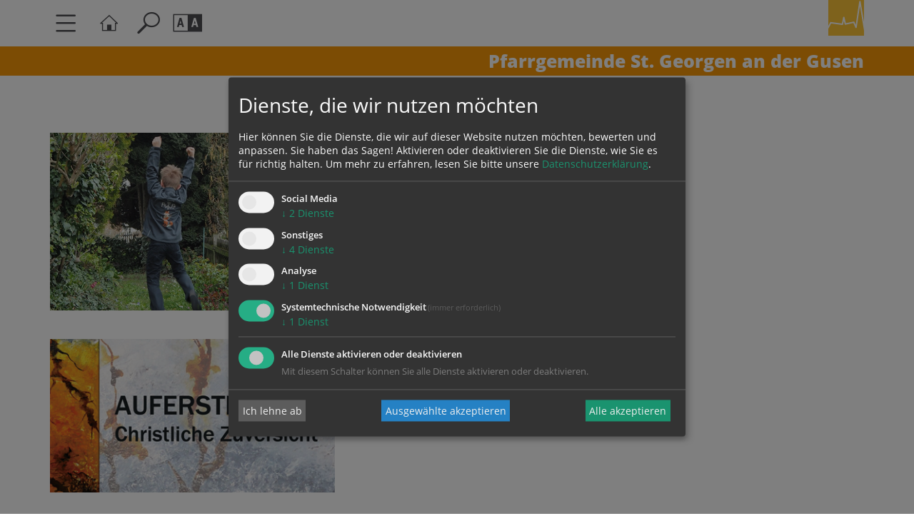

--- FILE ---
content_type: text/html; charset=UTF-8
request_url: https://www.dioezese-linz.at/pfarre/4337/aktuelles/pfarrbriefeaktuell
body_size: 9804
content:
<!DOCTYPE html>










<html lang="de">
<head>
<!-- PreScripts -->
    



    <script>var klaroConfig = {"findme":"findme-001","htmlTexts":true,"groupByPurpose":true,"cookieName":"klaro_consent_manager","default":false,"mustConsent":true,"acceptAll":true,"hideDeclineAll":false,"hideLearnMore":false,"noticeAsModal":false,"disablePoweredBy":true,"services":[{"name":"facebook","title":"Facebook","purposes":["socialmedia"],"callback":function(state, app){ if (state !== false && dataLayer) { dataLayer.push({'event': 'consent_facebook'}); } }},{"name":"googlemaps","title":"Google Maps","purposes":["other"],"callback":function(state, app){ if (state !== false && dataLayer) { dataLayer.push({'event': 'consent_googlemaps'}); } }},{"name":"jotform","title":"Jotform","purposes":["other"],"callback":function(state, app){ if (state !== false && dataLayer) { dataLayer.push({'event': 'consent_jotform'}); } }},{"name":"ooevv","title":"O\u00d6VV Der Verkehrsverbund","purposes":["other"],"callback":function(state, app){ if (state !== false && dataLayer) { dataLayer.push({'event': 'consent_ooevv'}); } }},{"name":"piwikpro","title":"PIWIK Pro","purposes":["analytics"],"callback":function(state, app){ if (state !== false && dataLayer) { dataLayer.push({'event': 'consent_piwikpro'}); } }},{"name":"siteswift","title":"siteswift.connected","purposes":["essential"],"callback":function(state, app){ if (state !== false && dataLayer) { dataLayer.push({'event': 'consent_siteswift'}); } },"required":true},{"name":"vimeo","title":"Vimeo","purposes":["other"],"callback":function(state, app){ if (state !== false && dataLayer) { dataLayer.push({'event': 'consent_vimeo'}); } }},{"name":"youtube","title":"Youtube","purposes":["socialmedia"],"callback":function(state, app){ if (state !== false && dataLayer) { dataLayer.push({'event': 'consent_youtube'}); } }}],"translations":{"de":{"poweredBy":"","purposes":{"analytics":"Analyse","security":"Sicherheit","socialmedia":"Social Media","advertising":"Werbung","marketing":"Marketing","styling":"Design","essential":"Systemtechnische Notwendigkeit","other":"Sonstiges","":"Unbekannt"},"facebook":{"description":"Facebook ist ein soziales Netzwerk, das vom gleichnamigen US-amerikanischen Unternehmen Facebook Inc. betrieben wird."},"googlemaps":{"description":"Google Maps ist ein Online-Kartendienst des US-amerikanischen Unternehmens Google LLC."},"jotform":{"description":"Diese Website verwendet Formulare von Jotform, einem Online-Dienst zur Erstellung und Verwaltung von Formularen. Dabei k\u00f6nnen Cookies gesetzt werden, um die Funktionalit\u00e4t, Sicherheit und Nutzerfreundlichkeit der Formulare zu gew\u00e4hrleisten."},"ooevv":{"description":"Der O\u00d6VV zielt ab auf ein bedarfsgerechtes, qualitativ und quantitativ optimales Angebot im \u00f6ffentlichen Personennah- und Regionalverkehr."},"piwikpro":{"description":"Auf unseren Webseiten verwenden wir den Dienst Piwik Pro Analytics Suite als Analyse- und Kundendatenplattform, insbesondere um die Benutzer-Erfahrung datenbasiert zu analysieren und zu optimieren."},"siteswift":{"description":"siteswift.connected - web development framework"},"vimeo":{"description":"Mit Vimeo - ein Videoportal des US-amerikanischen Unternehmens Vimeo LLC  - k\u00f6nnen wir werbefrei Videos in unsere Webseite integrieren."},"youtube":{"description":"F\u00fcr ein audiovisuelles unterst\u00fctztes Nutzerlerlebnis binden wir auf unserer Webseite Video-Clips der Plattform Youtube ein, eine Tochtergesellschaft von Google LLC ."}},"en":{"poweredBy":"","purposes":{"analytics":"Analytics","security":"Security","socialmedia":"Social Media","advertising":"Advertising","marketing":"Marketing","styling":"Styling","essential":"Technical requirement","other":"Other","":"Undefined"},"facebook":{"description":"Facebook is an American online social media and social networking service based in Menlo Park, California and a flagship service of the namesake company Facebook, Inc."},"googlemaps":{"description":"Google Maps is a web mapping service developed by Google."},"jotform":{"description":"This website uses forms provided by Jotform, an online service for creating and managing forms. Cookies may be set to ensure functionality, security, and user experience of the forms."},"ooevv":{"description":"The O\u00d6VV aims to provide a demand-oriented, qualitatively and quantitatively optimal offer in local and regional public transport."},"piwikpro":{"description":"On our websites, we use the Piwik Pro Analytics Suite service as an analytics and customer data platform, in particular to analyse and optimise the user experience in a data-based manner."},"siteswift":{"description":"siteswift.connected - web development framework"},"vimeo":{"description":"Vimeo  is an ad-free video platform headquartered in New York City, providing free video viewing services as a competitor to YouTube."},"youtube":{"description":"Users can view, rate, comment and upload video clips on the portal free of charge."}},"zz":{"privacyPolicyUrl":"\/datenschutz"}},"reloadPageAfterSave":true,"consentLogUrl":"https:\/\/www.dioezese-linz.at\/action\/cookieconsent\/ping"};
</script>
    <script type="text/javascript" src="/swstatic-260109092357/resources/consent-management/index.js"></script>




<!-- Standard -->









                            
    
    <title> - Nr. 4, April 2024 - Juni 2024</title>
<link rel="stylesheet" type="text/css" href="/swstatic-260109092357/styles/pages2019/external_resources.css" media="all">
<link rel="stylesheet" type="text/css" href="/swstatic-260109092357/styles/pages2019/jqueryUI/smoothness/jquery-ui.default.css" media="all">
<link rel="stylesheet" type="text/css" href="/swstatic-260109092357/styles/pages2019/jqueryUI/smoothness/jquery-ui.overwrite.css" media="all">
<link rel="stylesheet" type="text/css" href="/swstatic-260109092357/swscripts/bower/dist/magnific-popup/magnific-popup.css" media="all">
<link rel="stylesheet" type="text/css" href="/swstatic-260109092357/swscripts/bower/custom/magnific-popup/magnific-popup-site.custom.css" media="all">
<link rel="stylesheet" type="text/css" href="/swstatic-260109092357/swscripts/bower/custom/animate.css/animate.min.css" media="all">
<link rel="stylesheet" type="text/css" href="/swstatic-260109092357/styles/pages2019/styles.css" media="all">
<link rel="stylesheet" type="text/css" href="/swstatic-260109092357/styles/pages2019/color_1.css" media="all">
<script language="javascript" type="text/javascript" src="/swstatic-260109092357/swscripts/jquery/jquery.js"></script>
<script language="javascript" type="text/javascript" src="/swstatic-260109092357/swscripts/jquery/ui/jquery.ui.js"></script>
<script language="javascript" type="text/javascript" src="/swstatic-260109092357/swscripts/bower/dist/magnific-popup/jquery.magnific-popup.js"></script>
<script language="javascript" type="text/javascript" src="/swstatic-260109092357/swscripts/jquery/plugins/prettyPhoto/jquery.prettyPhoto.js"></script>
<script language="javascript" type="text/javascript" src="/swstatic-260109092357/swscripts/std/stdHTMLhead.js"></script>
<script language="javascript" type="text/javascript" src="/swstatic-260109092357/swscripts/bower/dist/waypoints/jquery.waypoints.min.js"></script>
<script language="javascript" type="text/javascript" src="/swstatic-260109092357/swscripts/bower/dist/css-element-queries/ResizeSensor.js"></script>
<script language="javascript" type="text/javascript" src="/swstatic-260109092357/swscripts/bower/dist/css-element-queries/ElementQueries.js"></script>
<script language="javascript" type="text/javascript" src="/swstatic-260109092357/swscripts/std/navtree.js"></script>
<script language="javascript" type="text/javascript" src="/swstatic-260109092357/swscripts/jquery/plugins/formValidator/jquery.validationEngine.js"></script>
<script language="javascript" type="text/javascript" src="/swstatic-260109092357/swscripts/jquery/plugins/formValidator/jquery.validationEngine-de.js"></script>
<script language="javascript" type="text/javascript" src="/swstatic-260109092357/swscripts/jquery/plugins/formValidator/other-validations.js"></script>
<script language="javascript" type="text/javascript">try { $( document ).ready(function() { $("form").append($("<input type='hidden' name='csrf-auto-token' value='803958215ab250cc'>")); $.ajaxPrefilter(function( options ) { if ( !options.beforeSend) { options.beforeSend = function (xhr) { xhr.setRequestHeader('X-CSRF-TOKEN', '803958215ab250cc');}}});}); } catch (err) {}</script>

    <meta property="og:type"		content="object">
    <meta property="og:title"		content=" ">
    <meta property="og:description" content="">

    <meta property="og:image"		content="">
    <meta property="og:url"			content="">

            <meta name="robots"			content="index">
                <meta name="robots"			content="follow">
            <meta name="robots"			content="noodp">

    <meta name="language"			content="de">
    <meta name="title"				content="">
    <meta name="description"		content="">
    <meta name="keywords"			content="">
    <meta name="author"				content="">
    <meta name="copyright"			content="">
    <meta name="DC.Title"			content="">
    <meta name="DC.Description"		content="">
    <meta name="DC.Creator"			content="">
    <meta name="DC.Language"		content="de">
    <meta name="DC.Rights"			content="">
    <meta name="DC.Subject"			content="">



    <meta name="sw-searchkey" content="pfarre/4337">

<meta name="generator"					content="siteswift-CMS, (c)1999-2026 www.siteswift.com">
<meta name="designer"					content="Agentur Zeitpunkt Mediendesign und -produktion GmbH">

<meta http-equiv="X-UA-Compatible"		content="IE=edge">
<meta name="format-detection"			content="telephone=no">
<meta name="viewport"					content="width=device-width, initial-scale=1">

<!--  Favicon  -->



    <link rel="shortcut icon" href="/swstatic-260109092357/images/favicon.ico" type="image/x-icon">
<!-- Stylesheet -->











<style type="text/css">
            html {
            font-size: 10px;
        }
            </style>

    <style type="text/css">
        .widget_pagebuilder_pages2019_person .personWrapper article .content .function {
    font-size: 1.4rem;
    line-height: 2.4rem;
}
  h1 {
    font-size: 5rem;
    line-height: 5rem;
}

.widget_pagebuilder_portal2019_evangelium #tagesevangeliumButton .contentbox .text {
    font-size: 2.3rem;
    line-height: 2.4rem;
}

@media screen and (max-width: 767px) {
/* MOBIL */
  h1 {
    font-size: 4rem;
    line-height: 4rem;
}
.widget_pagebuilder_pages2019_article_list .item .content .title {
    font-size: 2.3rem;
    line-height: 2.8rem;
    font-weight: 900;
    color: var(--base-color);
    margin-bottom: 20px;
}
.indexHeader .pagesIndexSlide .swiper-slide img {
    min-height: 280px;
}
/*.mainAddress {
  display:none;
  }*/
}
    </style>




    

<!-- PostScripts -->







<script type="text/javascript">
    $(document).ready(function() {

        //--- main nav: remove .children if there is no subsection ---
        $(".treeMenu div.children").each(function(){
            var $subtree = $(this).next("ul");
            if ($subtree.length == 0) {
                $(this).removeClass("children");
                $(this).find("a").removeClass("children");
            }
        });

        //--- main nav: add header to submenu overlay ---
        $(".treeMenu > ul > li > a.children").each(function(){
            var itemText = $(this).text();
            var $subtree = $(this).next("ul");
            $subtree.attr("data-subtreeheader", itemText);
        });


        //--- mobile nav toggler: start ---
        $(".mobileSidebarHidden .mobileSidebarToggler, .mobileSidebarInitView .mobileSidebarToggler").click(function(){

            $("body").addClass("scrollLock mobileSidebarVisible").removeClass("mobileSidebarHidden");
            $("#topBox").prepend("<div class='clickblocker cbvisible mobileSidebarVisible'></div>");
            $("#mobileSidebarWrapper .closeMobileSidebar").focus();

            $(".clickblocker").click(function(){

                var $elm = $(this);
                $("body").removeClass("scrollLock mobileSidebarVisible mobileSidebarInitView").addClass("mobileSidebarHidden");
                $elm.addClass("fadeout");
                setTimeout(function(){
                    $elm.remove();
                 }, 700);

            });

        });


        $(".mobileSidebarVisible .mobileSidebarToggler, .closeMobileSidebar").click(function(){

                var $elm = $(".clickblocker");
                $("body").removeClass("scrollLock mobileSidebarVisible").addClass("mobileSidebarHidden");
                $elm.addClass("fadeout");
                setTimeout(function(){
                    $elm.remove();
                 }, 700);

        });
        //--- mobile nav toggler: end ---

        //--- mobile nav design: start ---
        $("#mobileSidebarWrapper nav").each(function(){

            var $navElm = $(this).find("ul:first");

            if ($navElm.find(".innerLink").length < 1) {

                /* -- check if link markup is ul - if not, assign class to first ul -- */
                $navElm.find("li").each(function(){
                    var $subLevel = $(this).find("ul");

                    var kids = this.childNodes;

                    for (var i=0,len=kids.length;i<len;i++) {
                        if (kids[i].nodeName == '#text') {
                            // check if text is empty string
                            var nodeText = $.trim($(kids[i]).text());
                            if (nodeText.length > 1) {
                                // wrap text if not empty string
                                $(kids[i]).wrap('<a class="togglerText"/>');
                            }
                        }
                    }

                if ($subLevel.length > 0) $(this).find("> a").after('<a href="#" class="toggler" aria-label="Untermenü anzeigen/schließen"></a>');
                    $(this).wrapInner('<div class="innerLink"></div>');
                });

                $navElm.find("a:not('.toggler')").each(function(){
                    var nodeText = $(this).text();
                    $(this).attr('title', nodeText);
                });

                $navElm.find(".togglerText").each(function(){
                    $(this).prev(".toggler").addClass("inline");
                });

                // $navElm.find(".toggler").click(function(){
                $navElm.find(".toggler").on('click', function(){
                    var $this = $(this);
                    var $toggleElm = $(this).siblings("ul");

                    if ($toggleElm.hasClass("opened")) {
                        $this.removeClass("opened");
                        $toggleElm.removeClass("opened");
                        $this.siblings().find(".opened").removeClass("opened");
                    } else {
                        $this.addClass("opened");
                        $toggleElm.addClass("opened");
                    }

                    return false;
                });

                $navElm.find(".togglerText").click(function(){
                    $(this).prev().click();
                });

                // open breadcrumb path
                $navElm.find(".breadcrumb").each(function(){
                    $(this).prev().click();
                });

            }

        });
        //--- mobile nav design: end ---


        $(".waiToggler, .closeWai").click(function(){
            $("#waiBox").toggleClass("showing");
        });

        $(".searchToggler, .closeSearch").click(function(){
            $("#searchBox").toggleClass("showing");
        });


        fixParallaxPosition();

        //--- media query event handler ---
        if (matchMedia) {
            var sm = window.matchMedia("(min-width: 992px)"); // mobile 768px (xs) | 992px (sm)
            sm.addListener(widthChange);
            widthChange(sm);
        }

        //--- get footer nav height to stretch box if "ul ul > ul" ---
        var fnavHeight = 0;
        $("#footernavBox ul").each(function(){
            var elHeight = $(this).height();
            fnavHeight = elHeight > fnavHeight ? fnavHeight = elHeight : fnavHeight = fnavHeight;
        });
        $("#footernavBox").css("min-height", fnavHeight + "px");

        //--- animate items when they scroll into view ---
        $('[data-animation-effect]').waypoint(function(directions) {
            var self = this.element;
            $(self).addClass("animated " + $(self).attr('data-animation-effect'));
        },{
            triggerOnce: true,
            offset:'90%'
        });

    });
    function addGoogleTranslateScript() {
        var googleTranslateScript = document.createElement('script');
        googleTranslateScript.type = 'text/javascript';
        googleTranslateScript.async = true;
        googleTranslateScript.src = '//translate.google.com/translate_a/element.js?cb=googleTranslateElementInit';
        ( document.getElementsByTagName('head')[0] || document.getElementsByTagName('body')[0] ).appendChild( googleTranslateScript );
    }


    function scriptXS() {
        // turn off prettyPhoto - open links in new window instead
        $("a[rel='prettyPhoto']").unbind();
        $("a[rel='prettyPhoto']").attr("target","_blank");
    }

    /* -----===== animationframe: start =====----- */
    var fps = 60;
    var now;
    var then = Date.now();
    var interval = 1000/fps;
    var delta;

    function fixParallaxPosition() {
        requestAnimationFrame(fixParallaxPosition);

        now = Date.now();
        delta = now - then;

        if (delta > interval) {
            then = now - (delta % interval);

            // recalculate parallax position (workaround for content height change)
            $(window).trigger('resize.px.parallax');

            // reposition content from top if header = fixed
            $('body').css({'padding-top': $('#topBox').outerHeight() + 'px'});
            $('#topBox').css({'top': '0px'});
        }

    }
    /* -----===== animationframe: end =====----- */

    $(window).scroll(function(){
        if ($(document).scrollTop() > $('#topInfoContentBox').outerHeight()) {
            $('#topBox').removeClass('large').addClass('small');
        } else {
            $('#topBox').removeClass('small').addClass('large');
        }
    });


    // media query change
    function widthChange(sm) {

        if (sm.matches) { // window width is at least 768px (xs) | 992px (sm)
            restoreInfoContent();
        } else { // window width is less than 768px (xs) | 992px (sm)
            moveInfoContent();
        }

    }


    // move infoContentBox to sidebar (layout: mobile | tablet)
    function moveInfoContent(sm) {
        //$("#topInfoContentBox").appendTo("#mainnavMobileBox .treeMobile")
    }

    // restore infoContentBox from sidebar (layout: tablet+)
    function restoreInfoContent(sm) {
        //$("#topInfoContentBox").prependTo("#topBox")
    }

</script>








    <!-- RSS-Feed -->
    <link rel="alternate" type="application/rss+xml" title="RSS-Feed" href="https://www.dioezese-linz.at/backend/rss/rss2?channel=standard">


<style type="text/css">
    
    
    </style>



    <!-- themecolors -->
    <style type="text/css">

        :root {

                            --primary-color: #f99908;
            
            
                                                                                                
            --white-color: #ffffff;
            --black-color: #000000;
            --bright-color: #F5F5F6;
            --dark-color: #A3A9B1;

        }

    </style>








    


    <div class="hidden"><div class='klaroPlaceholder'><strong>Zustimmung erforderlich!</strong>Bitte akzeptieren Sie <a class='klaro-link-servicekey' href='#' onClick='return klaro.show()'>Cookies von "piwikpro"</a> und <a class='klaro-link-reload' href='#' onclick='document.location.reload()'>laden Sie die Seite neu</a>, um diesen Inhalt sehen zu können.</div></div>

<!-- section-path: pfarre/4337/aktuelles/pfarrbriefeaktuell -->
<!-- section-id: 425744 -->
<!-- section-request-type: none -->
<!-- section-request-id: 0 -->
</head>
<body class="mainpage mobileSidebarInitView mobileSidebarLeft  hasOEInfoTitle noIndexPage pagetype-pfarre " id="startBox">

<div id="mmenuwrapper">








<div id="printHeaderBox"></div>
<!-- *** HEADERBOX: Anfang *** -->
<div id="headerBox" class="noprint hidden">
    <!-- Seitenbereiche: Anfang -->
    <span>Seitenbereiche:</span>
    <ul>
        <li><a href="#contentBox" accesskey="0">zum Inhalt [Alt+0]</a></li>
        <li><a href="#mainnavBox" accesskey="1">zum Hauptmenü [Alt+1]</a></li>
    </ul>
    <!-- Seitenbereiche: Ende -->
    <hr>
</div>
<!-- *** HEADERBOX: Ende *** -->

<!-- *** MAIN-LAYOUT: Anfang *** -->

    <!-- *** MOBILE NAVIGATION SIDEBAR: Anfang *** -->
        <div id="mobileSidebarWrapper" class=" noprint" data-sw-noindex="noindex">

            <a href="#" class="closeMobileSidebar"><span class="hidden">Hauptmenü schließen</span></a>

            <div id="mobileSidebarBox">

                <nav id="mainnavMobileBox">
                    

<div class="treeMobile"><ul class="ul1 firstul"><li class="li1 firstrow"><a href="https://www.dioezese-linz.at/pfarre/4337/information" class="children  firstrow item1 approved">Information</a></li><li class="li2"><a href="https://www.dioezese-linz.at/pfarre/4337/pfarrleben" class="children  item2 approved">Pfarrleben</a></li><li class="li3 lastrow"><a href="https://www.dioezese-linz.at/pfarre/4337/kontakt" class="lastrow item3 approved">Kontakte</a></li></ul></div>


                </nav>

                <nav id="bottomnavMobileBox">
                    
                </nav>

                
            </div>

        </div>
    <!-- *** MOBILE NAVIGATION SIDEBAR: Ende *** -->


    <header id="topBox" class="fixed large noprint">

        <div id="mainHeaderBox">
            <div class="container">
                <div class="row">
                    <div class="col-sm-12">
                        <div id="mainHeaderContentBox">

                            <a href="#" class="mobileSidebarToggler dummyLink "><span class="hidden">Hauptmenü ein-/ausblenden</span></a>

                            <a href='https://www.dioezese-linz.at/st-georgen-an-der-gusen' class="homelink"><span class="hidden">Startseite</span></a>

                            <a href="#" class="searchToggler dummyLink"><span class="hidden">Suche ein-/ausblenden</span></a>

                            <a href="#" class="waiToggler dummyLink"><span class="hidden">Barrierefreiheit-Einstellungen ein-/ausblenden</span></a>

                                                            <div class="headtext hidden-xs">
                                    <span class="title">Pfarrgemeinde St. Georgen an der Gusen</span>                                                                    </div>
                            
                            

                                                            <div id="kkooelinkBox">
                                    <a href='https://www.dioezese-linz.at' target="_blank" class="islink"><img src="/swstatic-260109092357/images/portal2019/logo_dlinz_icon.svg" title="Katholische Kirche in Oberösterreich"></a>
                                </div>
                            
                            
                        </div>
                    </div>
                </div>

                
            </div>
        </div>

                    <div id="headtextBox" class="_visible-xs _visible-sm">
                <div class="container">
                    <div class="headtext">
                        <div class="title">Pfarrgemeinde St. Georgen an der Gusen</div>                                            </div>
                </div>
            </div>
        
        <div id="searchBox">
            <a href="#" class="closeSearch dummyLink" aria-label="Suchleiste schließen"></a>
            <div class="container">
                <div class="row">
                    <div class="col-sm-12">
                        





<script type="text/javascript" language="javascript">
$(document).ready(function(){
    $("#site_search").validationEngine({
            validationEventTrigger: "submit",
            promptPosition: "topLeft"
        });
});

</script>


<div class="swcontent">
    
    <form action="/pages2019/search_list.siteswift?so=site_search_form&amp;do=site_search_form&amp;c=find&amp;s=425744&amp;t=803958215ab250cc" method="post" name="site_search" id="site_search">
        <div class="header"><label for="FullText">Seite durchsuchen nach ...</label></div>
        <input class="validate[required]" type="text" id="FullText" name="FullText" value="" placeholder="Suchbegriff">
        <button type="submit" id="searchButton"><i class="dlinz2019-search"></i><span class="hidden">suchen</span></button>
    </form>  

</div>

                    </div>
                </div>
            </div>
        </div>

        <div id="waiBox">
            <a href="#" class="closeWai dummyLink" aria-label="Leiste für Barrierefreiheit schließen"></a>
            <div class="container">
                <div class="row">
                    <div class="col-sm-12">
                        <div class="swcontent">
    <div class="header">Barrierefreiheit Einstellungen</div>

    <div class="swFlex">


        <div class="swFlexItem">

            <div class="subheader">Schriftgröße</div>
            <ul class="nospacing waisettings wsFontsize">
                <li class="fontsize fontsize1"><a href="/pages2019/article_list.siteswift?so=all&do=all&c=setpref&d=fontsize%3A1&s=425744&t=803958215ab250cc" title="Schriftgröße: normal">A<span class="hidden">: Schriftgröße: normal</span></a></li>
                <li class="fontsize fontsize2"><a href="/pages2019/article_list.siteswift?so=all&do=all&c=setpref&d=fontsize%3A2&s=425744&t=803958215ab250cc" title="Schriftgröße: groß">A<span class="hidden">: Schriftgröße: groß</span></a></li>
                <li class="fontsize fontsize3"><a href="/pages2019/article_list.siteswift?so=all&do=all&c=setpref&d=fontsize%3A3&s=425744&t=803958215ab250cc" title="Schriftgröße: sehr groß">A<span class="hidden">: Schriftgröße: sehr groß</span></a></li>
            </ul>

        </div>


        <div class="swFlexItem">

            <div class="subheader">Kontrasteinstellungen</div>
            <ul class="nospacing waisettings wsColor">
                <li class="color color1 c_standard"><a href="/pages2019/article_list.siteswift?so=all&do=all&c=setpref&d=color%3A1&s=425744&t=803958215ab250cc" title="Standardfarben">A<span class="hidden">: Standardfarben</span></a></li>
                <li class="color color2 c_yellowblack"><a href="/pages2019/article_list.siteswift?so=all&do=all&c=setpref&d=color%3A2&s=425744&t=803958215ab250cc" title="Gelb auf Schwarz">A<span class="hidden">: Gelb auf Schwarz</span></a></li>
                <li class="color color3 c_blackyellow"><a href="/pages2019/article_list.siteswift?so=all&do=all&c=setpref&d=color%3A3&s=425744&t=803958215ab250cc" title="Schwarz auf Gelb">A<span class="hidden">: Schwarz auf Gelb</span></a></li>
                <li class="color color4 c_whiteblue"><a href="/pages2019/article_list.siteswift?so=all&do=all&c=setpref&d=color%3A4&s=425744&t=803958215ab250cc" title="Weiss auf Blau">A<span class="hidden">: Weiss auf Blau</span></a></li>
                <li class="color color5 c_bluewhite"><a href="/pages2019/article_list.siteswift?so=all&do=all&c=setpref&d=color%3A5&s=425744&t=803958215ab250cc" title="Blau auf Weiss">A<span class="hidden">: Blau auf Weiss</span></a></li>
            </ul>


        </div>


    </div>
</div>                    </div>
                </div>
            </div>
        </div>

    </header>


    

    <div id="mainBox">
        <div class="container">
            <div class="row">

                
                <main id="contentBox" class="col-sm-12 print">
                                        <!-- Inhalt: Anfang -->
                    <span class="hidden">Inhalt:</span>
                    	

<script type="text/javascript">
    $(document).ready(function() {

        $(".iconList").on("click", ".iconStatus", function(ev) {

            var linkstatuschange = $(this).data('linkstatuschange');

            if (linkstatuschange !== '') {

                var id = ($(this).parent().attr("id"));
                var $pdiv = $(this).parent();

                id = id.replace("approvedstatus_", "");

                $pdiv.animate({opacity: 0}, 500);
                $pdiv.load(linkstatuschange + " #approvedstatus_"+id + " > *", [],
                        function() { $pdiv.animate({opacity: 100}, 500); });
            }  else {

                return false;
            }

        });

    });
</script>
<div class="article list articleList swList swListImage">

    
                            
                

                                
        
        
        


        <article class="swListFlex swListDirectionleft contentSection firstSection ">

                                        <div class="swListFlexItem contentImage">
                                            <img src="/img/c2/61/3377fc9bd1d924372ab6/4_Pfarrbrief_2024.png" loading="lazy" width="553" height="345" alt="" title="" style="object-position: 50% 50%;">
                                    </div>
            
            <div class="swListFlexItem listContent">

                                <h2 class="modTitle">Nr. 4, April 2024 - Juni 2024</h2>                <div class="modSubTitle">Glauben heißt Vertrauen</div>                <div class="modTeaser left"><div class="swslang"><p> </p>

<p><a href="https://www.dioezese-linz.at/dl/olrrJKJkmMnmNJqx4KJK/4_Pfarrbrief_2024_Endstand_pdf"  target="_blank">herunterladen</a></p></div></div>
                            </div>

        </article>
        <div class="listSpacer"></div>
    
                            
                

                                
        
        
        


        <article class="swListFlex swListDirectionleft contentSection middleSection ">

                                        <div class="swListFlexItem contentImage">
                                            <img src="/img/f3/5b/70586dc5d47556abcc9b/3_Pfarrbrief_2024.png" loading="lazy" width="414" height="223" alt="" title="" style="object-position: 50% 50%;">
                                    </div>
            
            <div class="swListFlexItem listContent">

                                <h2 class="modTitle">Nr. 3, Februar 2024 - April 2024</h2>                <div class="modSubTitle">Auferstehung. Christliche Zuversicht</div>                <div class="modTeaser left"><div class="swslang"><p> </p>

<p><a href="https://www.dioezese-linz.at/dl/rOOrJKJkMnONlJqx4KJK/3_Pfarrbrief_2024_pdf"  target="_blank">herunterladen</a></p></div></div>
                            </div>

        </article>
        <div class="listSpacer"></div>
    
                            
                

                                
        
        
        


        <article class="swListFlex swListDirectionleft contentSection middleSection ">

                                        <div class="swListFlexItem contentImage">
                                            <img src="/img/25/a5/56bf1b4f8167e5d1cbc8/Screenshot_2023-12-20_124130.png" loading="lazy" width="560" height="345" alt="" title="" style="object-position: 50% 50%;">
                                    </div>
            
            <div class="swListFlexItem listContent">

                                <h2 class="modTitle">Nr. 2, Dezember 2023 - Februar 2024</h2>                <div class="modSubTitle">Auf dem Weg zur Pfarre NEU</div>                <div class="modTeaser left"><div class="swslang"><p> </p>

<p><a href="https://www.dioezese-linz.at/dl/ukLtJKJkMLmoLJqx4KJK/5_Pfarrbrief_2023_Endstand_pdf"  target="_blank">herunterladen</a></p></div></div>
                            </div>

        </article>
        <div class="listSpacer"></div>
    
                            
                

                                
        
        
        


        <article class="swListFlex swListDirectionleft contentSection middleSection ">

                                        <div class="swListFlexItem contentImage">
                                            <img src="/img/1a/d2/f73ae167aa028f892b8c/Screenshot_2023-10-19_143328.png" loading="lazy" width="560" height="345" alt="" title="" style="object-position: 50% 50%;">
                                    </div>
            
            <div class="swListFlexItem listContent">

                                <h2 class="modTitle">Nr. 1, Oktober 2023 - November 2023</h2>                <div class="modSubTitle">Aufbruch</div>                <div class="modTeaser left"><div class="swslang"><p> </p>

<p><a href="https://www.dioezese-linz.at/dl/qKNtJKJklNLlnJqx4KJK/4_Pfarrbrief_2023_aktuell_pdf"  target="_blank">herunterladen</a></p></div></div>
                            </div>

        </article>
        <div class="listSpacer"></div>
    
                            
                

                                
        
        
        


        <article class="swListFlex swListDirectionleft contentSection middleSection ">

                                        <div class="swListFlexItem contentImage">
                                            <img src="/img/72/b3/1184a97a0bd89a06e603/pfarrbrief_juli23.png" loading="lazy" width="560" height="345" alt="" title="" style="object-position: 50% 50%;">
                                    </div>
            
            <div class="swListFlexItem listContent">

                                <h2 class="modTitle">Nr. 5, Juli 2023 - September 2023</h2>                <div class="modSubTitle">Ich besuche dich</div>                <div class="modTeaser left"><div class="swslang"><p> </p>

<p><a href="https://www.dioezese-linz.at/dl/KtMmJKJkllklmJqx4KJK/3_Pfarrbrief_2023_06__pdf"  target="_blank">herunterladen</a></p></div></div>
                            </div>

        </article>
        <div class="listSpacer"></div>
    
                            
                

                                
        
        
        


        <article class="swListFlex swListDirectionleft contentSection middleSection ">

                                        <div class="swListFlexItem contentImage">
                                            <img src="/img/27/b6/d5e742a49719f740dc13/pfarrbrief_maijuni23.png" loading="lazy" width="560" height="345" alt="" title="" style="object-position: 50% 50%;">
                                    </div>
            
            <div class="swListFlexItem listContent">

                                <h2 class="modTitle">Nr. 4, Mai 2023 - Juni 2023</h2>                <div class="modSubTitle">Mit Kindern glauben</div>                <div class="modTeaser left"><div class="swslang"><p> </p>

<p><a href="https://www.dioezese-linz.at/dl/kOLuJKJkllkllJqx4KJK/2_Pfarrbrief_2023_04_fuer_Homepage_pdf"  target="_blank">herunterladen</a></p></div></div>
                            </div>

        </article>
        <div class="listSpacer"></div>
    
                            
                

                                
        
        
        


        <article class="swListFlex swListDirectionleft contentSection lastSection ">

                                        <div class="swListFlexItem contentImage">
                                            <img src="/img/fa/c8/9ec4883899342fa54761/Pfarrbrief-2022-Nr2.png" loading="lazy" width="560" height="345" alt="" title="" style="object-position: 50% 50%;">
                                    </div>
            
            <div class="swListFlexItem listContent">

                                <h2 class="modTitle">Nr. 2, Dezember 2022 - Februar 2023</h2>                <div class="modSubTitle">Wege bereiten</div>                <div class="modTeaser left"><div class="swslang"><p> </p>

<p><a href="https://www.dioezese-linz.at/dl/NKMuJKJkKOMlMJqx4KJK/0_Pfarrbrief_Dez22-Feb23_pdf"  target="_blank">herunterladen</a></p></div></div>
                            </div>

        </article>
        
    
    <div class="clearFloat"></div>
<nav class="modForwardBack noprint" data-sw-noindex="noindex">
	<ul class="nospacing">
					<li class="pagingFirstDisabled pagingArrow"><span class="pagingContent"></span></li>
			<li class="pagingPrevDisabled pagingArrow"><span class="pagingContent"></span></li>
				
		<li class="pagingNum pagingSelected"><span class="pagingContent"><span class="hidden">Seite </span><span class='item1 selected'>1</span></span></li><li class="pagingNum"><span class="hidden">Seite </span><a href='https://www.dioezese-linz.at/pfarre/4337/aktuelles/pfarrbriefeaktuell/index2.html' class='item2'><span>2</span></a></li><li class="pagingNum"><span class="hidden">Seite </span><a href='https://www.dioezese-linz.at/pfarre/4337/aktuelles/pfarrbriefeaktuell/index3.html' class='item3'><span>3</span></a></li> <li class="pagingNum pagingMore">...</li> <li class="pagingNum"><span class="hidden">Seite </span><a href='https://www.dioezese-linz.at/pfarre/4337/aktuelles/pfarrbriefeaktuell/index9.html' class='item9'><span>9</span></a></li><li class="pagingNum"><span class="hidden">Seite </span><a href='https://www.dioezese-linz.at/pfarre/4337/aktuelles/pfarrbriefeaktuell/index10.html' class='item10'><span>10</span></a></li><li class="pagingNum"><span class="hidden">Seite </span><a href='https://www.dioezese-linz.at/pfarre/4337/aktuelles/pfarrbriefeaktuell/index11.html' class='item11'><span>11</span></a></li>
		
					<li class="pagingNext pagingArrow"><a href="https://www.dioezese-linz.at/pfarre/4337/aktuelles/pfarrbriefeaktuell/index2.html" class="pagingContent" accesskey="n" rel="next" title="nächste Seite (n)"><span class="hidden">nächste Seite</span></a></li>
			<li class="pagingLast pagingArrow"><a href="https://www.dioezese-linz.at/pfarre/4337/aktuelles/pfarrbriefeaktuell/index11.html" class="pagingContent" accesskey="l" title="zur letzten Seite (l)"><span class="hidden">zur letzten Seite</span></a></li>
			</ul>
</nav>
    </div>

                    <div class="hidden noprint"><hr></div>
                    <!-- Inhalt: Ende -->
                                    </main>

                
                
            </div>
        </div>
    </div>

    <div id="topLink"><a href="#startBox" class="scrollto"><span class="hidden">nach oben springen</span></a></div>

    <footer id="footerBox" class="noprint">
        <div class="container">

            <div class="row">
                <div class="col-sm-2 col-sm-push-10">
                    <div class="privacylinks treeSitemap">
                        <ul>
                            <li><a href='https://www.dioezese-linz.at/pfarre/4337/kontakt' >Kontakt</a>
                                <ul>
                                    <li><a href='https://www.dioezese-linz.at/pfarre/4337/impressum' >Impressum</a></li>

                                                                            
                                                                                                                <li><a href='https://www.dioezese-linz.at/datenschutz' target="_blank" >Datenschutz</a></li>

                                </ul>
                            </li>
                        </ul>
                    </div>
                </div>
                <div class="col-sm-10 col-sm-pull-2">
                    <div id="addressBox">
    <div class="row">

        <div class="col-sm-6 col1">
            <strong>
                Pfarrgemeinde St. Georgen an der Gusen<br>
                            </strong>
            <br>
            <br>
            <div class="strasse">Linzer Straße 8</div>            <div class="plzort">4222 St. Georgen an der Gusen</div>

                            <div class="telefon">Telefon: <a href="tel:072372210">07237/2210</a></div>                                                <div class="email"><a href="mailto:pfarre.stgeorgen.gusen@dioezese-linz.at">pfarre.stgeorgen.gusen@dioezese-linz.at</a></div>                <div class="www"><a href="http://www.pfarre-stgeorgen-gusen.at" target="_blank">http://www.pfarre-stgeorgen-gusen.at</a></div>            
        </div>

        <div class="col-sm-6 col2">
            
            <div class="swslang"><p><strong>Bürozeiten</strong></p>

<p>Montag - Donnerstag:</p>

<p>8.15 - 12.00 Uhr</p>

<p>Freitag:</p>

<p>8.15 - 11.00 Uhr</p>

<p> </p>

<p><strong><span class="sweTitle12"><span class="sweTitle13"><span class="sweTitle3">Sommerferien</span></span></span></strong></p>

<p><span class="sweTitle12"><span class="sweTitle13"><span class="sweTitle3">Montag, Mittwoch, Freitag: </span></span></span></p>

<p><span class="sweTitle12"><span class="sweTitle13"><span class="sweTitle3">8.00 - 12.00 Uhr</span></span></span></p>

<p> </p>

<p><strong>In dringenden seelsorgerischen Fällen</strong></p>

<p>Pfarrvikar Moses Chukwujekwu, 0676 8776 5419</p>

<p>Seelsorgerin Estelle Höllhumer, 0676 8776 5592</p>

<p>Büro der Pfarre Perg, 07262 21230</p>
</div>        </div>

    </div>
</div>

                </div>
            </div>

            <div class="row">
                <div class="col-sm-12">
                    <div id="footerkkooeBox"><div class="line1">
    <strong>
        Katholische Kirche in Oberösterreich<br>
        Diözese Linz<br>
    </strong>
    <br>
    Herrenstraße 19<br>
    4020 Linz
</div>

<div class="line2">
    <strong>
        <a href="https://www.dioezese-linz.at/kontakt" target="_blank" style="text-decoration: underline;">
            Ihr Kontakt zur<br>
            Diözese Linz
        </a>
    </strong>
</div>
</div>                                            <div class="loginBtn">
                            <a href="/pages2019/section_logon_emb.siteswift?s=425744&t=803958215ab250cc" title="anmelden"><span class="hidden">anmelden</span></a>
                        </div>
                                    </div>
            </div>
        </div>
    </footer>

<!-- *** MAIN-LAYOUT: Ende *** -->

<div id="printFooterBox"><!-- <strong></strong> --></div>
<a href="#startBox" class="hidden">nach oben springen</a>





</div>
</body>
</html>